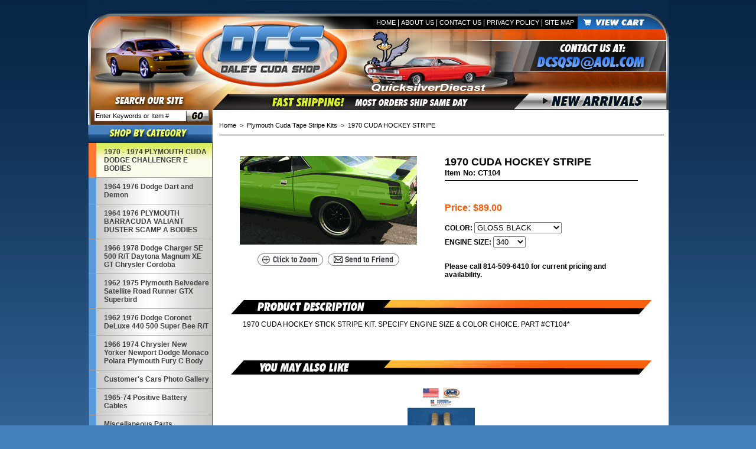

--- FILE ---
content_type: text/html
request_url: https://www.dalescudashop.com/1970-cuda-hockey-hemi-st1970.html
body_size: 4168
content:
<!DOCTYPE html PUBLIC "-//W3C//DTD XHTML 1.0 Strict//EN" "http://www.w3.org/TR/xhtml1/DTD/xhtml1-strict.dtd"><html><head>
<link rel="image_src" href="https://s.turbifycdn.com/aah/yhst-7094188-1/1970-cuda-hockey-stripe-23.gif" />
<meta property="og:image" content="https://s.turbifycdn.com/aah/yhst-7094188-1/1970-cuda-hockey-stripe-23.gif" />
<title>1970 CUDA HOCKEY STRIPE</title><meta name="Description" content="1970 CUDA HOCKEY STICK STRIPE KIT. SPECIFY ENGINE SIZE &amp; COLOR CHOICE. PART #CT104*" /><link rel="stylesheet" type="text/css" href="css-base.css" /><link rel="stylesheet" type="text/css" href="css-element.css" /><link rel="stylesheet" type="text/css" href="css-contents.css" /><link rel="stylesheet" type="text/css" href="css-edits.css" /><link rel="stylesheet" href="https://sep.turbifycdn.com/ty/cdn/yhst-7094188-1/dalescudashop-v1.2.css?t=1747159182&" type="text/css">

<script type="text/javascript" src="https://sep.turbifycdn.com/ty/cdn/yhst-7094188-1/jquery.js?t=1747159182&"></script>

<map name="ey-header">
<area alt="" shape="rect" coords="174,27,452,156" href="index.html" target="">
<area alt="" shape="rect" coords="829,49,946,26" href="https://order.store.yahoo.net/yhst-7094188-1/cgi-bin/wg-order?yhst-7094188-1" target="">
</map></head><body><div id="PageWrapper"><div id="Header"><img src="https://sep.turbifycdn.com/ty/cdn/yhst-7094188-1/ey-header-2017.jpg?t=1747159182&" alt="Dales Cuda Shop" usemap="#ey-header">

<table cellpadding="0" cellspacing="0" border="0">
<tr>
<td><img src="https://sep.turbifycdn.com/ty/cdn/yhst-7094188-1/ey-sub1.jpg?t=1747159182&" alt=""></td>
<td><img src="https://sep.turbifycdn.com/ty/cdn/yhst-7094188-1/ey-sub2.jpg?t=1747159182&" alt="Fast Shipping"></td>
<td><a href="newarrivals.html"><img src="https://sep.turbifycdn.com/ty/cdn/yhst-7094188-1/ey-sub3.jpg?t=1747159182&" alt="New Arrivals"></a></td>
</tr>
</table>

<div class="headerLinks">
<a href="http://www.dalescudashop.com">Home</a> | 
<a href="info.html">About Us</a> | 
<a href="contactus.html">Contact Us</a> | 
<a href="privacypolicy.html">Privacy Policy</a> |
<a href="ind.html">Site Map</a>
</div></div><div id="ColumnWrapper"><div id="LeftColumn"><div class=catNav><div class="eysearch"><form method="get" action="https://www.dalescudashop.com/nsearch.html">
<input type="hidden" name="catalog" value="yhst-7094188-1">
<input class=searchSubmit type="image" src="https://sep.turbifycdn.com/ty/cdn/yhst-7094188-1/ey-searchSubmit.jpg?t=1747159182&" value="Search" alt="Submit">
<input type=text class=searchInput name=query onfocus="if(this.value=='Enter Keywords or Item #') {this.value='';}" onblur="if(this.value=='') {this.value='Enter Keywords or Item #';}" value="Enter Keywords or Item #">
</form></div><img src="https://sep.turbifycdn.com/ty/cdn/yhst-7094188-1/ey-category.jpg?t=1747159182&" alt="Shop By Category" border=0><ul><li class="selected"><div><a href="cuda.html">1970 - 1974 PLYMOUTH CUDA DODGE CHALLENGER E BODIES</a></div></li><li><div><a href="dart-stripes.html">1964 1976 Dodge Dart and Demon</a></div></li><li><div><a href="duster.html">1964 1976 PLYMOUTH BARRACUDA VALIANT DUSTER SCAMP A BODIES</a></div></li><li><div><a href="charger-stripes.html">1966 1978 Dodge Charger SE 500 R/T Daytona Magnum XE GT Chrysler Cordoba</a></div></li><li><div><a href="products-for-road-runner.html">1962 1975 Plymouth Belvedere Satellite Road Runner GTX Superbird</a></div></li><li><div><a href="products-for-super-bee.html">1962 1976 Dodge Coronet DeLuxe 440 500 Super Bee R/T</a></div></li><li><div><a href="miscellaneous.html">1966 1974 Chrysler New Yorker Newport Dodge Monaco Polara Plymouth Fury C Body </a></div></li><li><div><a href="cuphga.html">Customer's Cars Photo Gallery</a></div></li><li><div><a href="positive-battery-cables.html">1965-74 Positive Battery Cables</a></div></li><li><div><a href="mainmiscpartssec.html">Miscellaneous Parts</a></div></li><li><div><a href="7680aspvolsec.html">1976 to 1980 Aspen Volare F Body</a></div></li></ul></div><div class="belowLeftNav"><a href="spoilers.html"><img src="https://sep.turbifycdn.com/ty/cdn/yhst-7094188-1/ey-dalesStash.jpg?t=1747159182&" alt="Dales Stash" class="dalesStash"></a></div></div><div id="RightColumn"><div class=breadcrumbs><a href="index.html">Home</a> &nbsp;>&nbsp; <a href="cudastripekitsec.html">Plymouth Cuda Tape Stripe Kits</a> &nbsp;>&nbsp; 1970 CUDA HOCKEY STRIPE</div><table border="0" align="center" cellspacing="0" cellpadding="0" width="753"><tr><td style="padding: 35px 0 26px 0; border-top: 1px solid #000000;"><table border="0" align="center" cellspacing="0" cellpadding="0" width="100%"><tr><td valign="top" width="23"></td><td valign="top" width="325"><center><SCRIPT language="JavaScript"> 
<!--hide 

function newwindow() 
{ 
window.open('https://s.turbifycdn.com/aah/yhst-7094188-1/1970-cuda-hockey-stripe-22.gif','jav','width=500,height=500,resizable=no'); 
} 
//--> 
</SCRIPT><a href=javascript:newwindow()><img src="https://s.turbifycdn.com/aah/yhst-7094188-1/1970-cuda-hockey-stripe-27.gif" width="300" height="150" border="0" hspace="0" vspace="0" alt="1970 CUDA HOCKEY STRIPE" style="display: inline;" /></a><br /><br /><SCRIPT language="JavaScript"> 
<!--hide 

function newwindow() 
{ 
window.open('https://s.turbifycdn.com/aah/yhst-7094188-1/1970-cuda-hockey-stripe-22.gif','jav','width=500,height=500,resizable=no'); 
} 
//--> 
</SCRIPT><a href=javascript:newwindow()><img src="https://s.turbifycdn.com/aah/yhst-7094188-1/1974-b-body-coronet-charger-jack-instruction-41.gif" width="113" height="23" border="0" hspace="0" vspace="0" alt="1970 CUDA HOCKEY STRIPE" style="display: inline;" /></a>&nbsp;&nbsp;<a href="http://eyhosting.com/client_data/dalescudashop/recform.php?item=1970-cuda-hockey-hemi-st1970.html" target="page" onClick="window.open('','page','toolbar=0,scrollbars=0,location=0,statusbar=0,menubar=0,resizable=0,width=500,height=550,left=50,top=50,titlebar=yes')"><img src="https://s.turbifycdn.com/aah/yhst-7094188-1/1974-b-body-coronet-charger-jack-instruction-42.gif" width="123" height="23" border="0" hspace="0" vspace="0" alt="Send To Friend" /></a><br /><br /></center></td><td valign="top" width="34"></td><td valign="top" width="327"><table border="0" align="left" cellspacing="0" cellpadding="0" width="100%"><tr><td class="itemTitle"><h1>1970 CUDA HOCKEY STRIPE</h1>Item No: CT104</td></tr><tr><td style="padding: 10px 0;"><img src="https://s.turbifycdn.com/aah/yhst-7094188-1/1969-rr-gtx-hemi-440-six-pack-fast-idle-solenoid-brass-plunger-26.gif" width="0" height="0" border="0" hspace="0" vspace="0" alt="Out Of Stock" /></td></tr><tr><td class="orderSalePrice" style="padding: 5px 0;">Price: $89.00</td></tr><form method="POST" action="https://order.store.yahoo.net/yhst-7094188-1/cgi-bin/wg-order?yhst-7094188-1+1970-cuda-hockey-hemi-st1970"><tr><td class="optionDiv" style="padding: 10px 0;"><span style="margin-bottom: 5px; display: block;"><span>COLOR:&nbsp;</span><select name="COLOR"><option value="GLOSS BLACK">GLOSS BLACK</option><option value="RED">RED</option><option value="WHITE">WHITE</option><option value="MATTE FLAT BLACK">MATTE FLAT BLACK</option></select></span> <span style="margin-bottom: 5px; display: block;"><span>ENGINE SIZE:&nbsp;</span><select name="ENGINE SIZE"><option value="340">340</option><option value="360">360</option><option value="383">383</option><option value="440">440</option><option value="HEMI">HEMI</option></select></span> </td></tr><tr><td class="eyATC" style="padding: 10px 0;">Please call 814-509-6410 for current pricing and availability.</td></tr></form></table></td><td valign="top" width="44"></td></tr></table></td></tr><tr><td align="center" style="padding-bottom: 16px;"><img src="https://sep.turbifycdn.com/ty/cdn/yhst-7094188-1/ey-itemDesc.jpg?t=1747159182&" alt="Item Description" style="display: block;"><div class="ey12Font" style="padding: 10px 40px; text-align: left;">1970 CUDA HOCKEY STICK STRIPE KIT. SPECIFY ENGINE SIZE & COLOR CHOICE. PART #CT104*<br /><br /><br /></div></td></tr><tr><td align="center" style="padding-bottom: 16px;"><img src="https://sep.turbifycdn.com/ty/cdn/yhst-7094188-1/ey-alsoLike.jpg?t=1747159182&" alt="You May Also Like" style="display: block;"><br /><table border="0" cellspacing="0" cellpadding="0" width="710"><tr><td valign="bottom" width="178" style="padding: 10px 5px; vertical-align: bottom;"><center><a href="197074-cuda-exhaus197074.html"><img src="https://s.turbifycdn.com/aah/yhst-7094188-1/1970-to-1974-barracuda-cuda-chrome-exhaust-tips-3404593-3404594-32.gif" width="114" height="120" border="0" hspace="0" vspace="0" alt="1970 to 1974 Barracuda Cuda Chrome Exhaust Tips 3404593 3404594 " /></a><div class="contentsName"><a href="197074-cuda-exhaus197074.html">1970 to 1974 Barracuda Cuda Chrome Exhaust Tips 3404593 3404594 </a></div><div class="contentsSalePrice">Price: <font color="#FF0000">$209.99</font></div><a href="197074-cuda-exhaus197074.html"><img src="https://s.turbifycdn.com/aah/yhst-7094188-1/1970-to-1974-challenger-chrome-exhaust-tips-3404591-3404592-33.gif" width="107" height="22" border="0" hspace="0" vspace="0" alt="1970 to 1974 Barracuda Cuda Chrome Exhaust Tips 3404593 3404594 " style="margin: 5px 0;" /></a></center></td></tr></table></td></tr></table></div></div><div id="Footer"><div class="footerLinks">
<a href="http://dalescudashop.com">Home</a> | 
<a href="info.html">About Us</a> | 
<a href="contactus.html">Contact Us</a> | 
<a href="privacypolicy.html">Privacy Policy</a> | 
<a href="ind.html">Site Map</a> | 
<a href="https://order.store.yahoo.net/yhst-7094188-1/cgi-bin/wg-order?yhst-7094188-1">View Cart</a>
</div>

<div class="copyright">
Dalescudashop.com is a service mark of DCS TRILOGY LLC &copy 1980-2020. All Rights Reserved.
<br>
Site Design by <a href="http://www.eystudios.com">EYStudios</a>.
</div>

<img src="https://sep.turbifycdn.com/ty/cdn/yhst-7094188-1/ey-footerLeft.jpg?t=1747159182&" alt="Secure Shpping" class="footerLeft"></div></div></body>
<script type="text/javascript">
csell_env = 'ue1';
 var storeCheckoutDomain = 'order.store.turbify.net';
</script>

<script type="text/javascript">
  function toOSTN(node){
    if(node.hasAttributes()){
      for (const attr of node.attributes) {
        node.setAttribute(attr.name,attr.value.replace(/(us-dc1-order|us-dc2-order|order)\.(store|stores)\.([a-z0-9-]+)\.(net|com)/g, storeCheckoutDomain));
      }
    }
  };
  document.addEventListener('readystatechange', event => {
  if(typeof storeCheckoutDomain != 'undefined' && storeCheckoutDomain != "order.store.turbify.net"){
    if (event.target.readyState === "interactive") {
      fromOSYN = document.getElementsByTagName('form');
        for (let i = 0; i < fromOSYN.length; i++) {
          toOSTN(fromOSYN[i]);
        }
      }
    }
  });
</script>
<script type="text/javascript">
// Begin Store Generated Code
 </script> <script type="text/javascript" src="https://s.turbifycdn.com/lq/ult/ylc_1.9.js" ></script> <script type="text/javascript" src="https://s.turbifycdn.com/ae/lib/smbiz/store/csell/beacon-a9518fc6e4.js" >
</script>
<script type="text/javascript">
// Begin Store Generated Code
 csell_page_data = {}; csell_page_rec_data = []; ts='TOK_STORE_ID';
</script>
<script type="text/javascript">
// Begin Store Generated Code
function csell_GLOBAL_INIT_TAG() { var csell_token_map = {}; csell_token_map['TOK_SPACEID'] = '2022276099'; csell_token_map['TOK_URL'] = ''; csell_token_map['TOK_STORE_ID'] = 'yhst-7094188-1'; csell_token_map['TOK_ITEM_ID_LIST'] = '1970-cuda-hockey-hemi-st1970'; csell_token_map['TOK_ORDER_HOST'] = 'order.store.turbify.net'; csell_token_map['TOK_BEACON_TYPE'] = 'prod'; csell_token_map['TOK_RAND_KEY'] = 't'; csell_token_map['TOK_IS_ORDERABLE'] = '1';  c = csell_page_data; var x = (typeof storeCheckoutDomain == 'string')?storeCheckoutDomain:'order.store.turbify.net'; var t = csell_token_map; c['s'] = t['TOK_SPACEID']; c['url'] = t['TOK_URL']; c['si'] = t[ts]; c['ii'] = t['TOK_ITEM_ID_LIST']; c['bt'] = t['TOK_BEACON_TYPE']; c['rnd'] = t['TOK_RAND_KEY']; c['io'] = t['TOK_IS_ORDERABLE']; YStore.addItemUrl = 'http%s://'+x+'/'+t[ts]+'/ymix/MetaController.html?eventName.addEvent&cartDS.shoppingcart_ROW0_m_orderItemVector_ROW0_m_itemId=%s&cartDS.shoppingcart_ROW0_m_orderItemVector_ROW0_m_quantity=1&ysco_key_cs_item=1&sectionId=ysco.cart&ysco_key_store_id='+t[ts]; } 
</script>
<script type="text/javascript">
// Begin Store Generated Code
function csell_REC_VIEW_TAG() {  var env = (typeof csell_env == 'string')?csell_env:'prod'; var p = csell_page_data; var a = '/sid='+p['si']+'/io='+p['io']+'/ii='+p['ii']+'/bt='+p['bt']+'-view'+'/en='+env; var r=Math.random(); YStore.CrossSellBeacon.renderBeaconWithRecData(p['url']+'/p/s='+p['s']+'/'+p['rnd']+'='+r+a); } 
</script>
<script type="text/javascript">
// Begin Store Generated Code
var csell_token_map = {}; csell_token_map['TOK_PAGE'] = 'p'; csell_token_map['TOK_CURR_SYM'] = '$'; csell_token_map['TOK_WS_URL'] = 'https://yhst-7094188-1.csell.store.turbify.net/cs/recommend?itemids=1970-cuda-hockey-hemi-st1970&location=p'; csell_token_map['TOK_SHOW_CS_RECS'] = 'false';  var t = csell_token_map; csell_GLOBAL_INIT_TAG(); YStore.page = t['TOK_PAGE']; YStore.currencySymbol = t['TOK_CURR_SYM']; YStore.crossSellUrl = t['TOK_WS_URL']; YStore.showCSRecs = t['TOK_SHOW_CS_RECS']; </script> <script type="text/javascript" src="https://s.turbifycdn.com/ae/store/secure/recs-1.3.2.2.js" ></script> <script type="text/javascript" >
</script>
</html>
<!-- html107.prod.store.e1b.lumsb.com Sat Jan 31 16:49:41 PST 2026 -->
